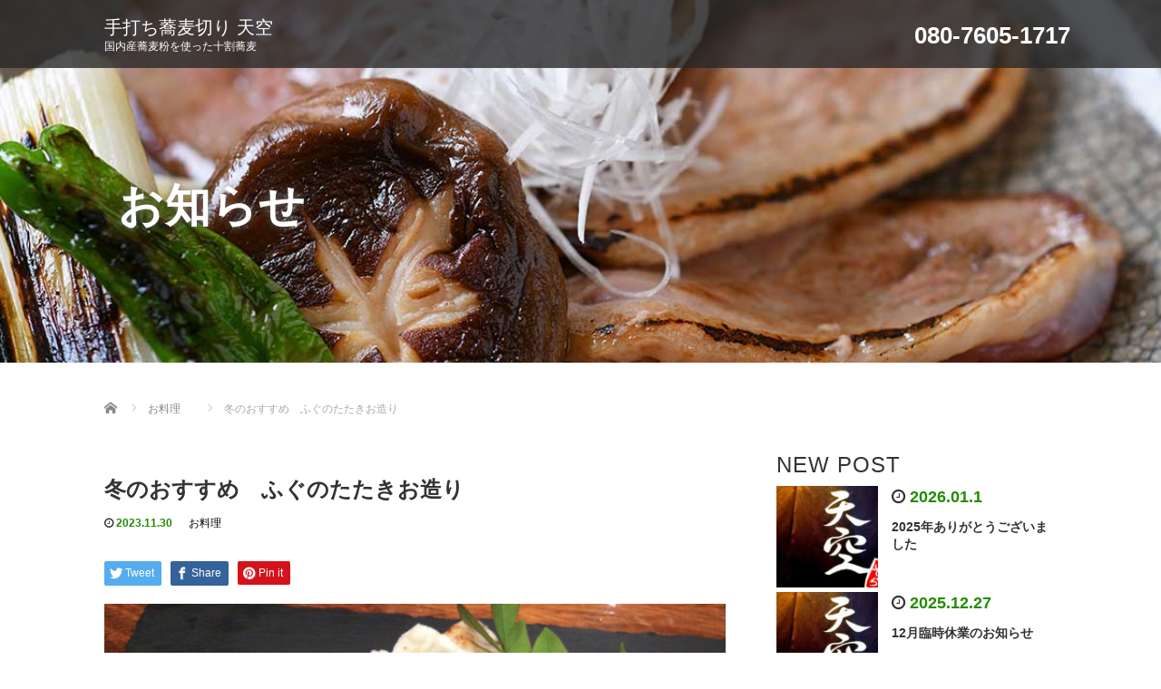

--- FILE ---
content_type: text/html; charset=UTF-8
request_url: https://sobasora.com/fugu/
body_size: 13952
content:
<!DOCTYPE html>
<html dir="ltr" lang="ja"
	prefix="og: https://ogp.me/ns#" >
<head>
  <meta charset="UTF-8">
  <meta name="viewport" content="width=device-width">
  <meta http-equiv="X-UA-Compatible" content="IE=edge">
  <meta name="format-detection" content="telephone=no">

  
  <meta name="description" content="山口県より直送の【ふぐたたきお造り】カツオのたたきと同じく身の回りに表面を炙ることにより香ばしさがアップし、また水分が減ることで食感が良くなり味が濃厚になります!!お造りには自家製の最高級の枕崎産本枯節をたっぷり使用したポン酢と千住...">

  
  <link rel="profile" href="http://gmpg.org/xfn/11">
  <link rel="pingback" href="https://sobasora.com/xmlrpc.php">

    
		<!-- All in One SEO 4.2.8 - aioseo.com -->
		<title>ふぐたたきお造り | 手打ち蕎麦切り 天空</title>
		<meta name="description" content="山口県より直送の【ふぐたたきお造り】、たたきとは身の回りに表面を炙ることにより香ばしさがアップし、また水分が減ることで食感が良くなり味が濃厚になります、単品は数量限定です 今なら7800円～のコースにはふぐを贅沢に使用します、まだ空席ある日ございますのでご来店心よりお待ちしてます" />
		<meta name="robots" content="max-snippet:-1, max-image-preview:large, max-video-preview:-1" />
		<link rel="canonical" href="https://sobasora.com/fugu/" />
		<meta name="generator" content="All in One SEO (AIOSEO) 4.2.8 " />
		<meta property="og:locale" content="ja_JP" />
		<meta property="og:site_name" content="横浜関内 手打ち蕎麦切り 天空" />
		<meta property="og:type" content="article" />
		<meta property="og:title" content="ふぐたたきお造り" />
		<meta property="og:description" content="山口県より直送の【ふぐたたきお造り】、たたきとは身の回りに表面を炙ることにより香ばしさがアップし、また水分が減ることで食感が良くなり味が濃厚になります、単品は数量限定です 今なら7800円～のコースにはふぐを贅沢に使用します、まだ空席ある日ございますのでご来店心よりお待ちしてます" />
		<meta property="og:url" content="https://sobasora.com/fugu/" />
		<meta property="og:image" content="https://sobasora.com/wp-content/uploads/2020/01/IMG_20200106_224016.jpg" />
		<meta property="og:image:secure_url" content="https://sobasora.com/wp-content/uploads/2020/01/IMG_20200106_224016.jpg" />
		<meta property="og:image:width" content="640" />
		<meta property="og:image:height" content="480" />
		<meta property="article:section" content="お鍋，しゃぶしゃぶ，忘年会，関内，手打ちそば，天ぷら，コース，飲み放題，ふぐ，" />
		<meta property="article:tag" content="横浜，関内，" />
		<meta property="article:published_time" content="2023-11-29T17:45:41+00:00" />
		<meta property="article:modified_time" content="2023-11-28T09:16:53+00:00" />
		<meta name="twitter:card" content="summary" />
		<meta name="twitter:title" content="ふぐたたきお造り" />
		<meta name="twitter:description" content="山口県より直送の【ふぐたたきお造り】、たたきとは身の回りに表面を炙ることにより香ばしさがアップし、また水分が減ることで食感が良くなり味が濃厚になります、単品は数量限定です 今なら7800円～のコースにはふぐを贅沢に使用します、まだ空席ある日ございますのでご来店心よりお待ちしてます" />
		<meta name="twitter:image" content="https://sobasora.com/wp-content/uploads/2019/01/og.jpg" />
		<script type="application/ld+json" class="aioseo-schema">
			{"@context":"https:\/\/schema.org","@graph":[{"@type":"Article","@id":"https:\/\/sobasora.com\/fugu\/#article","name":"\u3075\u3050\u305f\u305f\u304d\u304a\u9020\u308a | \u624b\u6253\u3061\u854e\u9ea6\u5207\u308a \u5929\u7a7a","headline":"\u51ac\u306e\u304a\u3059\u3059\u3081\u3000\u3075\u3050\u306e\u305f\u305f\u304d\u304a\u9020\u308a","author":{"@id":"https:\/\/sobasora.com\/author\/sobasora\/#author"},"publisher":{"@id":"https:\/\/sobasora.com\/#organization"},"image":{"@type":"ImageObject","url":"https:\/\/sobasora.com\/wp-content\/uploads\/2020\/01\/IMG_20200106_224016.jpg","width":640,"height":480},"datePublished":"2023-11-29T17:45:41+09:00","dateModified":"2023-11-28T09:16:53+09:00","inLanguage":"ja","mainEntityOfPage":{"@id":"https:\/\/sobasora.com\/fugu\/#webpage"},"isPartOf":{"@id":"https:\/\/sobasora.com\/fugu\/#webpage"},"articleSection":"\u304a\u6599\u7406, \u3046\u307e\u3044\u3064\u307e\u307f, \u3046\u307e\u3044\u65e5\u672c\u9152, \u95a2\u5185\u305d\u3070, \u95a2\u5185\u30e9\u30f3\u30c1, \u95a2\u5185\u5341\u5272\u305d\u3070, \u95a2\u5185\u5341\u5272\u854e\u9ea6, \u95a2\u5185\u548c\u98df, \u95a2\u5185\u5929\u3077\u3089, \u95a2\u5185\u65e5\u672c\u9152, \u95a2\u5185\u854e\u9ea6"},{"@type":"BreadcrumbList","@id":"https:\/\/sobasora.com\/fugu\/#breadcrumblist","itemListElement":[{"@type":"ListItem","@id":"https:\/\/sobasora.com\/#listItem","position":1,"item":{"@type":"WebPage","@id":"https:\/\/sobasora.com\/","name":"\u30db\u30fc\u30e0","description":"\u56fd\u5185\u7523\u854e\u9ea6\u7c89\u3092\u4f7f\u3063\u305f\u5341\u5272\u854e\u9ea6","url":"https:\/\/sobasora.com\/"},"nextItem":"https:\/\/sobasora.com\/fugu\/#listItem"},{"@type":"ListItem","@id":"https:\/\/sobasora.com\/fugu\/#listItem","position":2,"item":{"@type":"WebPage","@id":"https:\/\/sobasora.com\/fugu\/","name":"\u51ac\u306e\u304a\u3059\u3059\u3081\u3000\u3075\u3050\u306e\u305f\u305f\u304d\u304a\u9020\u308a","description":"\u5c71\u53e3\u770c\u3088\u308a\u76f4\u9001\u306e\u3010\u3075\u3050\u305f\u305f\u304d\u304a\u9020\u308a\u3011\u3001\u305f\u305f\u304d\u3068\u306f\u8eab\u306e\u56de\u308a\u306b\u8868\u9762\u3092\u7099\u308b\u3053\u3068\u306b\u3088\u308a\u9999\u3070\u3057\u3055\u304c\u30a2\u30c3\u30d7\u3057\u3001\u307e\u305f\u6c34\u5206\u304c\u6e1b\u308b\u3053\u3068\u3067\u98df\u611f\u304c\u826f\u304f\u306a\u308a\u5473\u304c\u6fc3\u539a\u306b\u306a\u308a\u307e\u3059\u3001\u5358\u54c1\u306f\u6570\u91cf\u9650\u5b9a\u3067\u3059 \u4eca\u306a\u30897800\u5186\uff5e\u306e\u30b3\u30fc\u30b9\u306b\u306f\u3075\u3050\u3092\u8d05\u6ca2\u306b\u4f7f\u7528\u3057\u307e\u3059\u3001\u307e\u3060\u7a7a\u5e2d\u3042\u308b\u65e5\u3054\u3056\u3044\u307e\u3059\u306e\u3067\u3054\u6765\u5e97\u5fc3\u3088\u308a\u304a\u5f85\u3061\u3057\u3066\u307e\u3059","url":"https:\/\/sobasora.com\/fugu\/"},"previousItem":"https:\/\/sobasora.com\/#listItem"}]},{"@type":"Organization","@id":"https:\/\/sobasora.com\/#organization","name":"\u624b\u6253\u3061\u854e\u9ea6\u5207\u308a \u5929\u7a7a","url":"https:\/\/sobasora.com\/"},{"@type":"WebPage","@id":"https:\/\/sobasora.com\/fugu\/#webpage","url":"https:\/\/sobasora.com\/fugu\/","name":"\u3075\u3050\u305f\u305f\u304d\u304a\u9020\u308a | \u624b\u6253\u3061\u854e\u9ea6\u5207\u308a \u5929\u7a7a","description":"\u5c71\u53e3\u770c\u3088\u308a\u76f4\u9001\u306e\u3010\u3075\u3050\u305f\u305f\u304d\u304a\u9020\u308a\u3011\u3001\u305f\u305f\u304d\u3068\u306f\u8eab\u306e\u56de\u308a\u306b\u8868\u9762\u3092\u7099\u308b\u3053\u3068\u306b\u3088\u308a\u9999\u3070\u3057\u3055\u304c\u30a2\u30c3\u30d7\u3057\u3001\u307e\u305f\u6c34\u5206\u304c\u6e1b\u308b\u3053\u3068\u3067\u98df\u611f\u304c\u826f\u304f\u306a\u308a\u5473\u304c\u6fc3\u539a\u306b\u306a\u308a\u307e\u3059\u3001\u5358\u54c1\u306f\u6570\u91cf\u9650\u5b9a\u3067\u3059 \u4eca\u306a\u30897800\u5186\uff5e\u306e\u30b3\u30fc\u30b9\u306b\u306f\u3075\u3050\u3092\u8d05\u6ca2\u306b\u4f7f\u7528\u3057\u307e\u3059\u3001\u307e\u3060\u7a7a\u5e2d\u3042\u308b\u65e5\u3054\u3056\u3044\u307e\u3059\u306e\u3067\u3054\u6765\u5e97\u5fc3\u3088\u308a\u304a\u5f85\u3061\u3057\u3066\u307e\u3059","inLanguage":"ja","isPartOf":{"@id":"https:\/\/sobasora.com\/#website"},"breadcrumb":{"@id":"https:\/\/sobasora.com\/fugu\/#breadcrumblist"},"author":"https:\/\/sobasora.com\/author\/sobasora\/#author","creator":"https:\/\/sobasora.com\/author\/sobasora\/#author","image":{"@type":"ImageObject","url":"https:\/\/sobasora.com\/wp-content\/uploads\/2020\/01\/IMG_20200106_224016.jpg","@id":"https:\/\/sobasora.com\/#mainImage","width":640,"height":480},"primaryImageOfPage":{"@id":"https:\/\/sobasora.com\/fugu\/#mainImage"},"datePublished":"2023-11-29T17:45:41+09:00","dateModified":"2023-11-28T09:16:53+09:00"},{"@type":"WebSite","@id":"https:\/\/sobasora.com\/#website","url":"https:\/\/sobasora.com\/","name":"\u624b\u6253\u3061\u854e\u9ea6\u5207\u308a \u5929\u7a7a","description":"\u56fd\u5185\u7523\u854e\u9ea6\u7c89\u3092\u4f7f\u3063\u305f\u5341\u5272\u854e\u9ea6","inLanguage":"ja","publisher":{"@id":"https:\/\/sobasora.com\/#organization"}}]}
		</script>
		<!-- All in One SEO -->

<link rel='dns-prefetch' href='//ajax.googleapis.com' />
<link rel='dns-prefetch' href='//secure.gravatar.com' />
<link rel='dns-prefetch' href='//s.w.org' />
<link rel='dns-prefetch' href='//v0.wordpress.com' />
<link rel="alternate" type="application/rss+xml" title="手打ち蕎麦切り 天空 &raquo; フィード" href="https://sobasora.com/feed/" />
<link rel="alternate" type="application/rss+xml" title="手打ち蕎麦切り 天空 &raquo; コメントフィード" href="https://sobasora.com/comments/feed/" />
<link rel="alternate" type="application/rss+xml" title="手打ち蕎麦切り 天空 &raquo; 冬のおすすめ　ふぐのたたきお造り のコメントのフィード" href="https://sobasora.com/fugu/feed/" />
		<script type="text/javascript">
			window._wpemojiSettings = {"baseUrl":"https:\/\/s.w.org\/images\/core\/emoji\/13.1.0\/72x72\/","ext":".png","svgUrl":"https:\/\/s.w.org\/images\/core\/emoji\/13.1.0\/svg\/","svgExt":".svg","source":{"concatemoji":"https:\/\/sobasora.com\/wp-includes\/js\/wp-emoji-release.min.js?ver=5.8.12"}};
			!function(e,a,t){var n,r,o,i=a.createElement("canvas"),p=i.getContext&&i.getContext("2d");function s(e,t){var a=String.fromCharCode;p.clearRect(0,0,i.width,i.height),p.fillText(a.apply(this,e),0,0);e=i.toDataURL();return p.clearRect(0,0,i.width,i.height),p.fillText(a.apply(this,t),0,0),e===i.toDataURL()}function c(e){var t=a.createElement("script");t.src=e,t.defer=t.type="text/javascript",a.getElementsByTagName("head")[0].appendChild(t)}for(o=Array("flag","emoji"),t.supports={everything:!0,everythingExceptFlag:!0},r=0;r<o.length;r++)t.supports[o[r]]=function(e){if(!p||!p.fillText)return!1;switch(p.textBaseline="top",p.font="600 32px Arial",e){case"flag":return s([127987,65039,8205,9895,65039],[127987,65039,8203,9895,65039])?!1:!s([55356,56826,55356,56819],[55356,56826,8203,55356,56819])&&!s([55356,57332,56128,56423,56128,56418,56128,56421,56128,56430,56128,56423,56128,56447],[55356,57332,8203,56128,56423,8203,56128,56418,8203,56128,56421,8203,56128,56430,8203,56128,56423,8203,56128,56447]);case"emoji":return!s([10084,65039,8205,55357,56613],[10084,65039,8203,55357,56613])}return!1}(o[r]),t.supports.everything=t.supports.everything&&t.supports[o[r]],"flag"!==o[r]&&(t.supports.everythingExceptFlag=t.supports.everythingExceptFlag&&t.supports[o[r]]);t.supports.everythingExceptFlag=t.supports.everythingExceptFlag&&!t.supports.flag,t.DOMReady=!1,t.readyCallback=function(){t.DOMReady=!0},t.supports.everything||(n=function(){t.readyCallback()},a.addEventListener?(a.addEventListener("DOMContentLoaded",n,!1),e.addEventListener("load",n,!1)):(e.attachEvent("onload",n),a.attachEvent("onreadystatechange",function(){"complete"===a.readyState&&t.readyCallback()})),(n=t.source||{}).concatemoji?c(n.concatemoji):n.wpemoji&&n.twemoji&&(c(n.twemoji),c(n.wpemoji)))}(window,document,window._wpemojiSettings);
		</script>
		<style type="text/css">
img.wp-smiley,
img.emoji {
	display: inline !important;
	border: none !important;
	box-shadow: none !important;
	height: 1em !important;
	width: 1em !important;
	margin: 0 .07em !important;
	vertical-align: -0.1em !important;
	background: none !important;
	padding: 0 !important;
}
</style>
	<link rel='stylesheet' id='wp-block-library-css'  href='https://sobasora.com/wp-includes/css/dist/block-library/style.min.css?ver=4.2' type='text/css' media='all' />
<style id='wp-block-library-inline-css' type='text/css'>
.has-text-align-justify{text-align:justify;}
</style>
<link rel='stylesheet' id='mediaelement-css'  href='https://sobasora.com/wp-includes/js/mediaelement/mediaelementplayer-legacy.min.css?ver=4.2.16' type='text/css' media='all' />
<link rel='stylesheet' id='wp-mediaelement-css'  href='https://sobasora.com/wp-includes/js/mediaelement/wp-mediaelement.min.css?ver=4.2' type='text/css' media='all' />
<link rel='stylesheet' id='_tk-bootstrap-wp-css'  href='https://sobasora.com/wp-content/themes/amore_tcd028/includes/css/bootstrap-wp.css?ver=4.2' type='text/css' media='all' />
<link rel='stylesheet' id='_tk-bootstrap-css'  href='https://sobasora.com/wp-content/themes/amore_tcd028/includes/resources/bootstrap/css/bootstrap.min.css?ver=4.2' type='text/css' media='all' />
<link rel='stylesheet' id='_tk-font-awesome-css'  href='https://sobasora.com/wp-content/themes/amore_tcd028/includes/css/font-awesome.min.css?ver=4.1.0' type='text/css' media='all' />
<link rel='stylesheet' id='_tk-style-css'  href='https://sobasora.com/wp-content/themes/amore_tcd028/style.css?ver=4.2' type='text/css' media='all' />
<link rel='stylesheet' id='jetpack_css-css'  href='https://sobasora.com/wp-content/plugins/jetpack/css/jetpack.css?ver=10.8.2' type='text/css' media='all' />
<script type='text/javascript' src='https://ajax.googleapis.com/ajax/libs/jquery/1.11.3/jquery.min.js?ver=5.8.12' id='jquery-js'></script>
<script type='text/javascript' src='https://sobasora.com/wp-content/themes/amore_tcd028/includes/resources/bootstrap/js/bootstrap.js?ver=5.8.12' id='_tk-bootstrapjs-js'></script>
<script type='text/javascript' src='https://sobasora.com/wp-content/themes/amore_tcd028/includes/js/bootstrap-wp.js?ver=5.8.12' id='_tk-bootstrapwp-js'></script>
<link rel="https://api.w.org/" href="https://sobasora.com/wp-json/" /><link rel="alternate" type="application/json" href="https://sobasora.com/wp-json/wp/v2/posts/888" /><link rel='shortlink' href='https://wp.me/saET8d-fugu' />
<link rel="alternate" type="application/json+oembed" href="https://sobasora.com/wp-json/oembed/1.0/embed?url=https%3A%2F%2Fsobasora.com%2Ffugu%2F" />
<link rel="alternate" type="text/xml+oembed" href="https://sobasora.com/wp-json/oembed/1.0/embed?url=https%3A%2F%2Fsobasora.com%2Ffugu%2F&#038;format=xml" />
<style type='text/css'>img#wpstats{display:none}</style>
	<style type="text/css" id="wp-custom-css">.section2 {
	font-family: ヒラギノ明朝 ProN
}</style>  
  <link rel="stylesheet" media="screen and (max-width:771px)" href="https://sobasora.com/wp-content/themes/amore_tcd028/footer-bar/footer-bar.css?ver=4.2">

  <script type="text/javascript" src="https://sobasora.com/wp-content/themes/amore_tcd028/js/jquery.elevatezoom.js"></script>
  <script type="text/javascript" src="https://sobasora.com/wp-content/themes/amore_tcd028/parallax.js"></script>
  <script type="text/javascript" src="https://sobasora.com/wp-content/themes/amore_tcd028/js/jscript.js"></script>
   

  <script type="text/javascript">
    jQuery(function() {
      jQuery(".zoom").elevateZoom({
        zoomType : "inner",
        zoomWindowFadeIn: 500,
        zoomWindowFadeOut: 500,
        easing : true
      });
    });
  </script>

  <script type="text/javascript" src="https://sobasora.com/wp-content/themes/amore_tcd028/js/syncertel.js"></script>

  <link rel="stylesheet" media="screen and (max-width:991px)" href="https://sobasora.com/wp-content/themes/amore_tcd028/responsive.css?ver=4.2">
  <link rel="stylesheet" href="//maxcdn.bootstrapcdn.com/font-awesome/4.3.0/css/font-awesome.min.css">
  <link rel="stylesheet" href="https://sobasora.com/wp-content/themes/amore_tcd028/amore.css?ver=4.2" type="text/css" />
  <link rel="stylesheet" href="https://sobasora.com/wp-content/themes/amore_tcd028/comment-style.css?ver=4.2" type="text/css" />
  <style type="text/css">
          .site-navigation{position:fixed;}
    
  .fa, .wp-icon a:before {display:inline-block;font:normal normal normal 14px/1 FontAwesome;font-size:inherit;text-rendering:auto;-webkit-font-smoothing:antialiased;-moz-osx-font-smoothing:grayscale;transform:translate(0, 0)}
  .fa-phone:before, .wp-icon.wp-fa-phone a:before {content:"\f095"; margin-right:5px;}

  body { font-size:18px; }
  a {color: #238C00;}
  a:hover, #bread_crumb li.home a:hover:before {color: #AAAAAA;}
  #global_menu ul ul li a{background:#238C00;}
  #global_menu ul ul li a:hover{background:#AAAAAA;}
  #previous_next_post a:hover{
    background: #AAAAAA;
  }
  .social-icon:hover{
    background-color: #238C00 !important;
  }
  .up-arrow:hover{
    background-color: #238C00 !important;
  }

  .menu-item:hover *:not(.dropdown-menu *){
    color: #238C00 !important;
  }
  .menu-item a:hover {
    color: #238C00 !important;
  }
  .button a, .pager li > a, .pager li > span{
    background-color: #AAAAAA;
  }
  .dropdown-menu .menu-item > a:hover, .button a:hover, .pager li > a:hover{
    background-color: #238C00 !important;
  }
  .button-green a{
    background-color: #238C00;
  }
  .button-green a:hover{
    background-color: #175E00;
  }
  .timestamp{
    color: #238C00;
  }
  .blog-list-timestamp{
    color: #238C00;
  }
  .footer_main, .scrolltotop{
    background-color: #222222;
  }
  .scrolltotop_arrow a:hover{
    color: #238C00;
  }

  .first-h1{
    color: #FFFFFF;
    text-shadow: 3px 3px 5px #191919 !important;
  }
  .second-body, .second-body{
    color: #191919;
  }
  .top-headline.third_headline{
      color: #FFFFFF;
      text-shadow: 3px 3px 5px #191919;
  }
  .top-headline.fourth_headline{
      color: #FFFFFF;
      text-shadow: 3px 3px 5px #191919;
  }
  .top-headline.fifth_headline{
      color: #FFFFFF;
      text-shadow: 3px 3px 5px #191919;
  }

  .top-headline{
      color: #FFFFFF;
      text-shadow: 0px 0px 10px #666666;
  }

  .thumb:hover:after{
      box-shadow: inset 0 0 0 7px #238C00;
  }


    p { word-wrap:break-word; }
  
  
  

</style>


</head>

<body class="post-template-default single single-post postid-888 single-format-standard group-blog">
  
  <div id="verytop"></div>
  <nav id="header" class="site-navigation">
      <div class="container">
      <div class="row">
        <div class="site-navigation-inner col-xs-120 no-padding" style="padding:0px">
          <div class="navbar navbar-default">
            <div class="navbar-header">
              <div id="logo-area">
                <div id='logo_text'>
<h1 id="logo"><a href="https://sobasora.com/">手打ち蕎麦切り 天空</a></h1>
<p id="description">国内産蕎麦粉を使った十割蕎麦</p>
</div>
                              </div>

            </div>

            <!-- The WordPress Menu goes here -->
            <div class="pull-right right-menu">
                                              <div id="header-phonenumber" class="hidden-sm hidden-xs">080-7605-1717</div>
                                                                <a href="#" class="menu_button"></a>
                 <div id="global_menu" class="clearfix">
                  <ul id="menu-global" class="menu"><li id="menu-item-1993" class="menu-item menu-item-type-post_type menu-item-object-page menu-item-1993"><a href="https://sobasora.com/staff/">スタッフ募集中です</a></li>
</ul>                 </div>
                                           </div>

          </div><!-- .navbar -->
        </div>
      </div>
    </div><!-- .container -->
  </nav><!-- .site-navigation -->

<div class="main-content">
    <div class="amore-divider romaji" data-parallax="scroll" data-image-src="http://sobasora.com/wp-content/uploads/tcd-w/blogtop1.jpg">
    <div class="container">
      <div class="row">
        <div class="col-xs-120">
          <div class="top-headline" style="margin-top: 50px; margin-bottom: -20px;">お知らせ</div>
        </div>
      </div>
    </div>
  </div>
  
  <div class="container amore-inner-container" style="margin-bottom:170px">
    <div class="row">
      
      <div class="col-sm-80 no-left-padding">
    	
    		
<article id="post-888" class="post-888 post type-post status-publish format-standard has-post-thumbnail hentry category-3 tag-68 tag-65 tag-71 tag-78 tag-73 tag-74 tag-72 tag-34 tag-31 tag-26">
	<header class="breadcrumb">
	    
<ul id="bread_crumb" class="clearfix" itemscope itemtype="http://schema.org/BreadcrumbList">
 <li itemprop="itemListElement" itemscope itemtype="http://schema.org/ListItem" class="home"><a itemprop="item" href="https://sobasora.com/"><span itemprop="name">Home</span></a><meta itemprop="position" content="1" /></li>

 <li itemprop="itemListElement" itemscope itemtype="http://schema.org/ListItem">
    <a itemprop="item" href="https://sobasora.com/category/%e3%81%8a%e6%96%99%e7%90%86/"><span itemprop="name">お料理</span></a>
     <meta itemprop="position" content="2" /></li>
 <li itemprop="itemListElement" itemscope itemtype="http://schema.org/ListItem" class="last"><span itemprop="name">冬のおすすめ　ふぐのたたきお造り</span><meta itemprop="position" content="3" /></li>

</ul>
	
		<h2 class="page-title mt40 mb10">冬のおすすめ　ふぐのたたきお造り</h2>

		<div class="entry-meta mb45">
						<span class='fa fa-clock-o'></span><span class='timestamp'>&nbsp;2023.11.30</span>						<span class="categories-wrap"><a href="https://sobasora.com/category/%e3%81%8a%e6%96%99%e7%90%86/" rel="category tag">お料理</a></span>
		</div><!-- .entry-meta -->
	</header><!-- .entry-header -->

	<div class="entry-content">
				
<!--Type1-->

<div id="share_top1">

 

<div class="sns">
<ul class="type1 clearfix">
<!--Twitterボタン-->
<li class="twitter">
<a href="http://twitter.com/share?text=%E5%86%AC%E3%81%AE%E3%81%8A%E3%81%99%E3%81%99%E3%82%81%E3%80%80%E3%81%B5%E3%81%90%E3%81%AE%E3%81%9F%E3%81%9F%E3%81%8D%E3%81%8A%E9%80%A0%E3%82%8A&url=https%3A%2F%2Fsobasora.com%2Ffugu%2F&via=&tw_p=tweetbutton&related=" onclick="javascript:window.open(this.href, '', 'menubar=no,toolbar=no,resizable=yes,scrollbars=yes,height=400,width=600');return false;"><i class="icon-twitter"></i><span class="ttl">Tweet</span><span class="share-count"></span></a></li>

<!--Facebookボタン-->
<li class="facebook">
<a href="//www.facebook.com/sharer/sharer.php?u=https://sobasora.com/fugu/&amp;t=%E5%86%AC%E3%81%AE%E3%81%8A%E3%81%99%E3%81%99%E3%82%81%E3%80%80%E3%81%B5%E3%81%90%E3%81%AE%E3%81%9F%E3%81%9F%E3%81%8D%E3%81%8A%E9%80%A0%E3%82%8A" class="facebook-btn-icon-link" target="blank" rel="nofollow"><i class="icon-facebook"></i><span class="ttl">Share</span><span class="share-count"></span></a></li>





<!--Pinterestボタン-->
<li class="pinterest">
<a rel="nofollow" target="_blank" href="https://www.pinterest.com/pin/create/button/?url=https%3A%2F%2Fsobasora.com%2Ffugu%2F&media=https://sobasora.com/wp-content/uploads/2020/01/IMG_20200106_224016.jpg&description=%E5%86%AC%E3%81%AE%E3%81%8A%E3%81%99%E3%81%99%E3%82%81%E3%80%80%E3%81%B5%E3%81%90%E3%81%AE%E3%81%9F%E3%81%9F%E3%81%8D%E3%81%8A%E9%80%A0%E3%82%8A"><i class="icon-pinterest"></i><span class="ttl">Pin&nbsp;it</span></a></li>

</ul>
</div>

</div>


<!--Type2-->

<!--Type3-->

<!--Type4-->

<!--Type5-->
						<div class="entry-content-thumbnail">
			<img src='https://sobasora.com/wp-content/uploads/2020/01/IMG_20200106_224016.jpg' style='width:100%; margin-bottom:40px' />		</div>
				<p style="text-align: center;"><span style="font-size: 18pt;">山口県より直送の【ふぐたたきお造り】</span></p>
<p style="text-align: left;">カツオのたたきと同じく身の回りに表面を炙ることにより香ばしさがアップし、また水分が減ることで食感が良くなり味が濃厚になります!!</p>
<p style="text-align: left;">お造りには自家製の最高級の枕崎産本枯節をたっぷり使用したポン酢と千住葱を添えて召し上がって頂きます。</p>
<p>&nbsp;</p>
<p>ご来店心よりお待ちしております。</p>
<p style="text-align: center;">〜お知らせ〜</p>
<p>去年大好評天空のお節のご予約承ります、約20種類全て手作りです、カラスミなどの定番から天空らしいお料理を仕入れから詰め込みまで心を込めてやります！！　量は2〜3人前弱、お値段35000円</p>
<p>数量限定です、残りわずかとなっております、是非ご検討よろしくお願いします。</p>
<p style="text-align: center;">お節お品書き変更のお知らせ</p>
<p>今年は海水の温度の関係からボラの水揚げが少なくボラの卵巣から作るカラスミができません、他の食材で天空らしい料理を考えておりますのでご了承くださいませ。</p>
<p>&nbsp;</p>
		
		                <div style="margin-top:30px;">
		
<!--Type1-->

<div id="share_top1">

 

<div class="sns">
<ul class="type1 clearfix">
<!--Twitterボタン-->
<li class="twitter">
<a href="http://twitter.com/share?text=%E5%86%AC%E3%81%AE%E3%81%8A%E3%81%99%E3%81%99%E3%82%81%E3%80%80%E3%81%B5%E3%81%90%E3%81%AE%E3%81%9F%E3%81%9F%E3%81%8D%E3%81%8A%E9%80%A0%E3%82%8A&url=https%3A%2F%2Fsobasora.com%2Ffugu%2F&via=&tw_p=tweetbutton&related=" onclick="javascript:window.open(this.href, '', 'menubar=no,toolbar=no,resizable=yes,scrollbars=yes,height=400,width=600');return false;"><i class="icon-twitter"></i><span class="ttl">Tweet</span><span class="share-count"></span></a></li>

<!--Facebookボタン-->
<li class="facebook">
<a href="//www.facebook.com/sharer/sharer.php?u=https://sobasora.com/fugu/&amp;t=%E5%86%AC%E3%81%AE%E3%81%8A%E3%81%99%E3%81%99%E3%82%81%E3%80%80%E3%81%B5%E3%81%90%E3%81%AE%E3%81%9F%E3%81%9F%E3%81%8D%E3%81%8A%E9%80%A0%E3%82%8A" class="facebook-btn-icon-link" target="blank" rel="nofollow"><i class="icon-facebook"></i><span class="ttl">Share</span><span class="share-count"></span></a></li>





<!--Pinterestボタン-->
<li class="pinterest">
<a rel="nofollow" target="_blank" href="https://www.pinterest.com/pin/create/button/?url=https%3A%2F%2Fsobasora.com%2Ffugu%2F&media=https://sobasora.com/wp-content/uploads/2020/01/IMG_20200106_224016.jpg&description=%E5%86%AC%E3%81%AE%E3%81%8A%E3%81%99%E3%81%99%E3%82%81%E3%80%80%E3%81%B5%E3%81%90%E3%81%AE%E3%81%9F%E3%81%9F%E3%81%8D%E3%81%8A%E9%80%A0%E3%82%8A"><i class="icon-pinterest"></i><span class="ttl">Pin&nbsp;it</span></a></li>

</ul>
</div>

</div>


<!--Type2-->

<!--Type3-->

<!--Type4-->

<!--Type5-->
                </div>
		


		<!-- comments -->
				<!-- /comments -->

	</div><!-- .entry-content -->



				
	<footer class="entry-meta">

				<div class="row">
			<div class="col-xs-60 text-right">
														<a style="text-decoration:none" href="https://sobasora.com/%e9%99%90%e5%ae%9a%e9%85%92%e3%80%80%e4%bd%9c-%e7%b4%94%e7%b1%b3%e5%a4%a7%e5%90%9f%e9%86%b8-%e6%9c%9d%e6%97%a5%e3%80%80%e5%85%a5%e8%8d%b7/">
						<span style="font-size:24px; padding-right:10px;" class="text-muted fa fa-chevron-left"></span>
						<div class="thumb hidden-xs" style="width:120px; height:120px;"><img width="120" height="120" src="https://sobasora.com/wp-content/uploads/2023/11/fd0d5e24178eb087d691293875c3e915-120x120.jpg" class="attachment-size3 size-size3 wp-post-image" alt="" loading="lazy" srcset="https://sobasora.com/wp-content/uploads/2023/11/fd0d5e24178eb087d691293875c3e915-120x120.jpg 120w, https://sobasora.com/wp-content/uploads/2023/11/fd0d5e24178eb087d691293875c3e915-150x150.jpg 150w, https://sobasora.com/wp-content/uploads/2023/11/fd0d5e24178eb087d691293875c3e915-76x76.jpg 76w" sizes="(max-width: 120px) 100vw, 120px" /></div>
					</a>
							</div>
			<div class="col-xs-60 text-left">
														<a style="text-decoration:none" href="https://sobasora.com/%e7%94%b0%e9%85%92x%e5%b1%b1%e5%bb%83%e3%81%ae%e6%9c%80%e9%ab%98%e5%b3%b0%e3%80%8c%e7%94%b0%e9%85%92%e5%b1%b1%e5%bb%83%e7%b4%94%e7%b1%b3%e5%a4%a7%e5%90%9f%e9%86%b8%e3%80%8d/">
						<div class="thumb hidden-xs" style="width:120px; height:120px;"><img width="120" height="120" src="https://sobasora.com/wp-content/uploads/2023/11/338bb503a6940e7a01defd05329674d4-120x120.jpg" class="attachment-size3 size-size3 wp-post-image" alt="" loading="lazy" srcset="https://sobasora.com/wp-content/uploads/2023/11/338bb503a6940e7a01defd05329674d4-120x120.jpg 120w, https://sobasora.com/wp-content/uploads/2023/11/338bb503a6940e7a01defd05329674d4-150x150.jpg 150w, https://sobasora.com/wp-content/uploads/2023/11/338bb503a6940e7a01defd05329674d4-76x76.jpg 76w" sizes="(max-width: 120px) 100vw, 120px" /></div>
						<span style="font-size:24px; padding-left:10px;" class="text-muted fa fa-chevron-right"></span>
					</a>
							</div>
		</div>
		
		<div class="row hidden-xs">
			<!-- single post banner -->
			<!-- /single post banner -->
		</div>

	</footer><!-- .entry-meta -->
</article><!-- #post-## -->

    		
    	
        <hr/>

        
          <!-- related posts -->
                    <div id="related_posts">
            <div class="row mb25">
                              <div class="col-xs-60 p0">
                  <article id="post-2606" class="post-2606 post type-post status-publish format-standard has-post-thumbnail hentry category-3 tag-91 tag-71 tag-99 tag-78 tag-73 tag-74 tag-72 tag-34 tag-31 tag-26">
                    <div class='col-xs-45' style='padding-right:0px'><a href="https://sobasora.com/%e5%90%8d%e7%89%a9%e5%89%8d%e8%8f%9c%e3%81%8b%e3%82%89%e3%80%80%e3%81%95%e3%81%a4%e3%81%be%e3%81%84%e3%82%82%e3%83%a9%e3%82%a4%e3%83%a0%e7%85%ae/"><div class="thumb"><img src="https://sobasora.com/wp-content/uploads/2023/02/597123ae582417867a2b6364ef3a80d8-120x120.jpg" alt=""></div></a></div><div class='col-xs-75'><span class='fa fa-clock-o'></span><span class='timestamp romaji'>&nbsp;2023.02.17</span>　<h4 class='underline-hover' style='display:block; margin-bottom:10px; margin-top:10px'><a class='content_links' href='https://sobasora.com/%e5%90%8d%e7%89%a9%e5%89%8d%e8%8f%9c%e3%81%8b%e3%82%89%e3%80%80%e3%81%95%e3%81%a4%e3%81%be%e3%81%84%e3%82%82%e3%83%a9%e3%82%a4%e3%83%a0%e7%85%ae/'>名物前菜から　さつまいもライム煮</a></h4></div>                  </article><!-- #post-## -->
                </div>
                                              <div class="col-xs-60 p0">
                  <article id="post-2731" class="post-2731 post type-post status-publish format-standard has-post-thumbnail hentry category-3 tag-91 tag-71 tag-99 tag-78 tag-73 tag-74 tag-72 tag-34 tag-31 tag-26">
                    <div class='col-xs-45' style='padding-right:0px'><a href="https://sobasora.com/%e5%b2%a1%e5%b1%b1%e7%9c%8c%e9%82%91%e6%99%ba%e9%83%a1%e7%9b%b4%e9%80%81%e3%80%80%e7%8c%aa%e3%83%ac%e3%83%90%e3%83%bc%e3%83%9a%e3%83%bc%e3%82%b9%e3%83%88%e3%80%80/"><div class="thumb"><img src="https://sobasora.com/wp-content/uploads/2023/06/003181490cb8c1fbc8796c2763f64977-120x120.jpg" alt=""></div></a></div><div class='col-xs-75'><span class='fa fa-clock-o'></span><span class='timestamp romaji'>&nbsp;2023.06.28</span>　<h4 class='underline-hover' style='display:block; margin-bottom:10px; margin-top:10px'><a class='content_links' href='https://sobasora.com/%e5%b2%a1%e5%b1%b1%e7%9c%8c%e9%82%91%e6%99%ba%e9%83%a1%e7%9b%b4%e9%80%81%e3%80%80%e7%8c%aa%e3%83%ac%e3%83%90%e3%83%bc%e3%83%9a%e3%83%bc%e3%82%b9%e3%83%88%e3%80%80/'>岡山県邑智郡直送　猪レバーペースト　</a></h4></div>                  </article><!-- #post-## -->
                </div>
                </div><div class="row mb25">                              <div class="col-xs-60 p0">
                  <article id="post-2875" class="post-2875 post type-post status-publish format-standard has-post-thumbnail hentry category-3 tag-91 tag-71 tag-99 tag-78 tag-73 tag-74 tag-72 tag-34 tag-31 tag-26">
                    <div class='col-xs-45' style='padding-right:0px'><a href="https://sobasora.com/%e6%b4%a5%e8%bb%bd%e6%b5%b7%e5%b3%a1%e3%81%82%e3%81%9f%e3%82%8a%e3%82%81%e3%81%a7%e4%bd%9c%e3%82%8b%e8%87%aa%e5%ae%b6%e8%a3%bd%e6%9d%be%e5%89%8d%e5%9c%b0/"><div class="thumb"><img src="https://sobasora.com/wp-content/uploads/2024/01/5aae57ff22bbe080788cee7fd03905a9-120x120.jpg" alt=""></div></a></div><div class='col-xs-75'><span class='fa fa-clock-o'></span><span class='timestamp romaji'>&nbsp;2024.01.23</span>　<h4 class='underline-hover' style='display:block; margin-bottom:10px; margin-top:10px'><a class='content_links' href='https://sobasora.com/%e6%b4%a5%e8%bb%bd%e6%b5%b7%e5%b3%a1%e3%81%82%e3%81%9f%e3%82%8a%e3%82%81%e3%81%a7%e4%bd%9c%e3%82%8b%e8%87%aa%e5%ae%b6%e8%a3%bd%e6%9d%be%e5%89%8d%e5%9c%b0/'>津軽海峡あたりめで作る自家製松前地</a></h4></div>                  </article><!-- #post-## -->
                </div>
                                              <div class="col-xs-60 p0">
                  <article id="post-3236" class="post-3236 post type-post status-publish format-standard has-post-thumbnail hentry category-3 tag-91 tag-71 tag-99 tag-73 tag-74 tag-72 tag-34 tag-31 tag-26">
                    <div class='col-xs-45' style='padding-right:0px'><a href="https://sobasora.com/%e5%a4%a9%e7%a9%ba%e5%90%8d%e7%89%a9%e3%80%80%e5%89%8d%e8%8f%9c%e3%81%ae%e7%9b%9b%e3%82%8a%e5%90%88%e3%82%8f%e3%81%9b%e3%81%8b%e3%82%89/"><div class="thumb"><img src="https://sobasora.com/wp-content/uploads/2025/03/408-120x120.jpg" alt=""></div></a></div><div class='col-xs-75'><span class='fa fa-clock-o'></span><span class='timestamp romaji'>&nbsp;2025.03.26</span>　<h4 class='underline-hover' style='display:block; margin-bottom:10px; margin-top:10px'><a class='content_links' href='https://sobasora.com/%e5%a4%a9%e7%a9%ba%e5%90%8d%e7%89%a9%e3%80%80%e5%89%8d%e8%8f%9c%e3%81%ae%e7%9b%9b%e3%82%8a%e5%90%88%e3%82%8f%e3%81%9b%e3%81%8b%e3%82%89/'>天空名物　前菜の盛り合わせから</a></h4></div>                  </article><!-- #post-## -->
                </div>
                </div><div class="row mb25">                              <div class="col-xs-60 p0">
                  <article id="post-757" class="post-757 post type-post status-publish format-standard has-post-thumbnail hentry category-3 tag-35">
                    <div class='col-xs-45' style='padding-right:0px'><a href="https://sobasora.com/hoobayaki/"><div class="thumb"><img src="https://sobasora.com/wp-content/uploads/2019/10/IMG_20191017_192721-120x120.jpg" alt=""></div></a></div><div class='col-xs-75'><span class='fa fa-clock-o'></span><span class='timestamp romaji'>&nbsp;2019.10.19</span>　<h4 class='underline-hover' style='display:block; margin-bottom:10px; margin-top:10px'><a class='content_links' href='https://sobasora.com/hoobayaki/'>カキの朴葉(ほおば)味噌焼き</a></h4></div>                  </article><!-- #post-## -->
                </div>
                                              <div class="col-xs-60 p0">
                  <article id="post-963" class="post-963 post type-post status-publish format-standard has-post-thumbnail hentry category-3 tag-36 tag-44 tag-46">
                    <div class='col-xs-45' style='padding-right:0px'><a href="https://sobasora.com/zidori/"><div class="thumb"><img src="https://sobasora.com/wp-content/uploads/2020/01/IMG_20200120_181717-120x120.jpg" alt=""></div></a></div><div class='col-xs-75'><span class='fa fa-clock-o'></span><span class='timestamp romaji'>&nbsp;2020.02.4</span>　<h4 class='underline-hover' style='display:block; margin-bottom:10px; margin-top:10px'><a class='content_links' href='https://sobasora.com/zidori/'>鹿児島直送【薩摩地鶏もも肉卵黄醤油】</a></h4></div>                  </article><!-- #post-## -->
                </div>
                </div><div class="row mb25">                          </div>
          </div>
                              <!-- /related posts -->
      </div>

      <div class="col-sm-37 col-sm-offset-3 no-right-padding" style="margin-top:40px">
        
				<div class="sidebar-padder">

																									<h3 class="romaji">NEW POST</h3>
														<div class="row" style='margin-bottom:40px'>
																	<div class="col-xs-120"><div class="row"><a style="color:inherit; text-decoration:none" href="https://sobasora.com/2023%e5%b9%b4%e3%81%82%e3%82%8a%e3%81%8c%e3%81%a8%e3%81%86%e3%81%94%e3%81%96%e3%81%84%e3%81%be%e3%81%97%e3%81%9f/">
  <article id="post-2864" class="post-2864 post type-post status-publish format-standard has-post-thumbnail hentry category-2 tag-91 tag-71 tag-99 tag-73 tag-74 tag-72 tag-34 tag-31 tag-26">
    <div class='col-xs-45' style='padding-right:0px'><a href="https://sobasora.com/2023%e5%b9%b4%e3%81%82%e3%82%8a%e3%81%8c%e3%81%a8%e3%81%86%e3%81%94%e3%81%96%e3%81%84%e3%81%be%e3%81%97%e3%81%9f/"><div class="thumb"><img width="120" height="120" src="https://sobasora.com/wp-content/uploads/2024/06/bdb750b019dca49397043dde9d321053-120x120.jpg" class="attachment-size3 size-size3 wp-post-image" alt="" loading="lazy" srcset="https://sobasora.com/wp-content/uploads/2024/06/bdb750b019dca49397043dde9d321053-120x120.jpg 120w, https://sobasora.com/wp-content/uploads/2024/06/bdb750b019dca49397043dde9d321053-150x150.jpg 150w, https://sobasora.com/wp-content/uploads/2024/06/bdb750b019dca49397043dde9d321053-76x76.jpg 76w" sizes="(max-width: 120px) 100vw, 120px" /></div></a></div><div class='col-xs-75'><span class='fa fa-clock-o'></span><span class='timestamp romaji'>&nbsp;2026.01.1</span>　<h4 class='underline-hover' style='display:block; margin-bottom:10px; margin-top:10px'><a class='content_links' href='https://sobasora.com/2023%e5%b9%b4%e3%81%82%e3%82%8a%e3%81%8c%e3%81%a8%e3%81%86%e3%81%94%e3%81%96%e3%81%84%e3%81%be%e3%81%97%e3%81%9f/'>2025年ありがとうございました</a></h4></div>  </article><!-- #post-## -->
</a></div></div>
																	<div class="col-xs-120"><div class="row"><a style="color:inherit; text-decoration:none" href="https://sobasora.com/7%e6%9c%8815%e6%97%a5%e3%80%80%e8%87%a8%e6%99%82%e4%bc%91%e6%a5%ad%e3%81%ae%e3%81%8a%e7%9f%a5%e3%82%89%e3%81%9b/">
  <article id="post-3315" class="post-3315 post type-post status-publish format-standard has-post-thumbnail hentry category-2 tag-91 tag-71 tag-99 tag-73 tag-74 tag-72 tag-34 tag-31 tag-26">
    <div class='col-xs-45' style='padding-right:0px'><a href="https://sobasora.com/7%e6%9c%8815%e6%97%a5%e3%80%80%e8%87%a8%e6%99%82%e4%bc%91%e6%a5%ad%e3%81%ae%e3%81%8a%e7%9f%a5%e3%82%89%e3%81%9b/"><div class="thumb"><img width="120" height="120" src="https://sobasora.com/wp-content/uploads/2024/06/bdb750b019dca49397043dde9d321053-120x120.jpg" class="attachment-size3 size-size3 wp-post-image" alt="" loading="lazy" srcset="https://sobasora.com/wp-content/uploads/2024/06/bdb750b019dca49397043dde9d321053-120x120.jpg 120w, https://sobasora.com/wp-content/uploads/2024/06/bdb750b019dca49397043dde9d321053-150x150.jpg 150w, https://sobasora.com/wp-content/uploads/2024/06/bdb750b019dca49397043dde9d321053-76x76.jpg 76w" sizes="(max-width: 120px) 100vw, 120px" /></div></a></div><div class='col-xs-75'><span class='fa fa-clock-o'></span><span class='timestamp romaji'>&nbsp;2025.12.27</span>　<h4 class='underline-hover' style='display:block; margin-bottom:10px; margin-top:10px'><a class='content_links' href='https://sobasora.com/7%e6%9c%8815%e6%97%a5%e3%80%80%e8%87%a8%e6%99%82%e4%bc%91%e6%a5%ad%e3%81%ae%e3%81%8a%e7%9f%a5%e3%82%89%e3%81%9b/'>12月臨時休業のお知らせ</a></h4></div>  </article><!-- #post-## -->
</a></div></div>
																	<div class="col-xs-120"><div class="row"><a style="color:inherit; text-decoration:none" href="https://sobasora.com/%e4%bb%8a%e5%b9%b4%e6%9c%80%e5%be%8c%e3%81%ae%e7%9c%9f%e9%b4%a8%e5%85%a5%e8%8d%b7%ef%bc%81%ef%bc%81/">
  <article id="post-2590" class="post-2590 post type-post status-publish format-standard has-post-thumbnail hentry category-3 category-2 tag-91 tag-71 tag-99 tag-73 tag-74 tag-72 tag-34 tag-85 tag-31 tag-26">
    <div class='col-xs-45' style='padding-right:0px'><a href="https://sobasora.com/%e4%bb%8a%e5%b9%b4%e6%9c%80%e5%be%8c%e3%81%ae%e7%9c%9f%e9%b4%a8%e5%85%a5%e8%8d%b7%ef%bc%81%ef%bc%81/"><div class="thumb"><img width="120" height="120" src="https://sobasora.com/wp-content/uploads/2021/01/20210118_152436-COLLAGE-120x120.jpg" class="attachment-size3 size-size3 wp-post-image" alt="" loading="lazy" srcset="https://sobasora.com/wp-content/uploads/2021/01/20210118_152436-COLLAGE-120x120.jpg 120w, https://sobasora.com/wp-content/uploads/2021/01/20210118_152436-COLLAGE-150x150.jpg 150w, https://sobasora.com/wp-content/uploads/2021/01/20210118_152436-COLLAGE-300x300.jpg 300w, https://sobasora.com/wp-content/uploads/2021/01/20210118_152436-COLLAGE-768x768.jpg 768w, https://sobasora.com/wp-content/uploads/2021/01/20210118_152436-COLLAGE-76x76.jpg 76w, https://sobasora.com/wp-content/uploads/2021/01/20210118_152436-COLLAGE.jpg 1024w" sizes="(max-width: 120px) 100vw, 120px" /></div></a></div><div class='col-xs-75'><span class='fa fa-clock-o'></span><span class='timestamp romaji'>&nbsp;2025.12.22</span>　<h4 class='underline-hover' style='display:block; margin-bottom:10px; margin-top:10px'><a class='content_links' href='https://sobasora.com/%e4%bb%8a%e5%b9%b4%e6%9c%80%e5%be%8c%e3%81%ae%e7%9c%9f%e9%b4%a8%e5%85%a5%e8%8d%b7%ef%bc%81%ef%bc%81/'>今年最後の真鴨入荷！！</a></h4></div>  </article><!-- #post-## -->
</a></div></div>
																	<div class="col-xs-120"><div class="row"><a style="color:inherit; text-decoration:none" href="https://sobasora.com/%e9%b6%b4%e9%bd%a2%e3%80%80%e7%89%b9%e5%88%a5%e7%b4%94%e7%b1%b3%e3%80%80%e9%9b%84%e7%94%ba%e3%80%80%e7%94%9f%e5%8e%9f%e9%85%92%e3%80%80/">
  <article id="post-3394" class="post-3394 post type-post status-publish format-standard has-post-thumbnail hentry category-4 tag-91 tag-71 tag-99 tag-73 tag-74 tag-72 tag-34 tag-85 tag-31 tag-26">
    <div class='col-xs-45' style='padding-right:0px'><a href="https://sobasora.com/%e9%b6%b4%e9%bd%a2%e3%80%80%e7%89%b9%e5%88%a5%e7%b4%94%e7%b1%b3%e3%80%80%e9%9b%84%e7%94%ba%e3%80%80%e7%94%9f%e5%8e%9f%e9%85%92%e3%80%80/"><div class="thumb"><img width="120" height="120" src="https://sobasora.com/wp-content/uploads/2025/12/5ed693392e85ce705015dc6b1d7dbdd5-120x120.jpg" class="attachment-size3 size-size3 wp-post-image" alt="" loading="lazy" srcset="https://sobasora.com/wp-content/uploads/2025/12/5ed693392e85ce705015dc6b1d7dbdd5-120x120.jpg 120w, https://sobasora.com/wp-content/uploads/2025/12/5ed693392e85ce705015dc6b1d7dbdd5-150x150.jpg 150w, https://sobasora.com/wp-content/uploads/2025/12/5ed693392e85ce705015dc6b1d7dbdd5-76x76.jpg 76w" sizes="(max-width: 120px) 100vw, 120px" /></div></a></div><div class='col-xs-75'><span class='fa fa-clock-o'></span><span class='timestamp romaji'>&nbsp;2025.12.17</span>　<h4 class='underline-hover' style='display:block; margin-bottom:10px; margin-top:10px'><a class='content_links' href='https://sobasora.com/%e9%b6%b4%e9%bd%a2%e3%80%80%e7%89%b9%e5%88%a5%e7%b4%94%e7%b1%b3%e3%80%80%e9%9b%84%e7%94%ba%e3%80%80%e7%94%9f%e5%8e%9f%e9%85%92%e3%80%80/'>鶴齢　特別純米　雄町　生原酒　</a></h4></div>  </article><!-- #post-## -->
</a></div></div>
																	<div class="col-xs-120"><div class="row"><a style="color:inherit; text-decoration:none" href="https://sobasora.com/%e5%a4%a9%e7%a9%ba%e5%90%8d%e7%89%a9%e7%a7%8b%e5%89%8d%e8%8f%9c%e3%80%80%e3%80%90%e3%81%82%e3%82%93%e8%82%9d%e5%ae%9f%e5%b1%b1%e6%a4%92%e7%85%ae%e3%80%91/">
  <article id="post-2068" class="post-2068 post type-post status-publish format-standard has-post-thumbnail hentry category-3 tag-68 tag-65 tag-91 tag-71 tag-99 tag-73 tag-74 tag-72 tag-34 tag-31 tag-26">
    <div class='col-xs-45' style='padding-right:0px'><a href="https://sobasora.com/%e5%a4%a9%e7%a9%ba%e5%90%8d%e7%89%a9%e7%a7%8b%e5%89%8d%e8%8f%9c%e3%80%80%e3%80%90%e3%81%82%e3%82%93%e8%82%9d%e5%ae%9f%e5%b1%b1%e6%a4%92%e7%85%ae%e3%80%91/"><div class="thumb"><img width="120" height="120" src="https://sobasora.com/wp-content/uploads/2021/11/2d18ec6115c39f317659bd85d7024cb6-120x120.jpg" class="attachment-size3 size-size3 wp-post-image" alt="" loading="lazy" srcset="https://sobasora.com/wp-content/uploads/2021/11/2d18ec6115c39f317659bd85d7024cb6-120x120.jpg 120w, https://sobasora.com/wp-content/uploads/2021/11/2d18ec6115c39f317659bd85d7024cb6-300x300.jpg 300w, https://sobasora.com/wp-content/uploads/2021/11/2d18ec6115c39f317659bd85d7024cb6-150x150.jpg 150w, https://sobasora.com/wp-content/uploads/2021/11/2d18ec6115c39f317659bd85d7024cb6-76x76.jpg 76w, https://sobasora.com/wp-content/uploads/2021/11/2d18ec6115c39f317659bd85d7024cb6.jpg 680w" sizes="(max-width: 120px) 100vw, 120px" /></div></a></div><div class='col-xs-75'><span class='fa fa-clock-o'></span><span class='timestamp romaji'>&nbsp;2025.12.14</span>　<h4 class='underline-hover' style='display:block; margin-bottom:10px; margin-top:10px'><a class='content_links' href='https://sobasora.com/%e5%a4%a9%e7%a9%ba%e5%90%8d%e7%89%a9%e7%a7%8b%e5%89%8d%e8%8f%9c%e3%80%80%e3%80%90%e3%81%82%e3%82%93%e8%82%9d%e5%ae%9f%e5%b1%b1%e6%a4%92%e7%85%ae%e3%80%91/'>天空名物前菜　【あん肝実山椒煮】</a></h4></div>  </article><!-- #post-## -->
</a></div></div>
																	<div class="col-xs-120"><div class="row"><a style="color:inherit; text-decoration:none" href="https://sobasora.com/%e5%b1%b1%e5%b7%9d%e5%85%89%e7%94%b7%e3%80%80%e3%81%b5%e3%82%86%e3%80%802025-%e5%85%a5%e8%8d%b7%ef%bc%81%ef%bc%81/">
  <article id="post-3389" class="post-3389 post type-post status-publish format-standard has-post-thumbnail hentry category-2 category-4 tag-71 tag-73 tag-72 tag-34 tag-85 tag-31 tag-26">
    <div class='col-xs-45' style='padding-right:0px'><a href="https://sobasora.com/%e5%b1%b1%e5%b7%9d%e5%85%89%e7%94%b7%e3%80%80%e3%81%b5%e3%82%86%e3%80%802025-%e5%85%a5%e8%8d%b7%ef%bc%81%ef%bc%81/"><div class="thumb"><img width="120" height="120" src="https://sobasora.com/wp-content/uploads/2025/12/1cf7c5ec3c0a8113c8370b8cf037ccf8-120x120.jpg" class="attachment-size3 size-size3 wp-post-image" alt="" loading="lazy" srcset="https://sobasora.com/wp-content/uploads/2025/12/1cf7c5ec3c0a8113c8370b8cf037ccf8-120x120.jpg 120w, https://sobasora.com/wp-content/uploads/2025/12/1cf7c5ec3c0a8113c8370b8cf037ccf8-150x150.jpg 150w, https://sobasora.com/wp-content/uploads/2025/12/1cf7c5ec3c0a8113c8370b8cf037ccf8-76x76.jpg 76w" sizes="(max-width: 120px) 100vw, 120px" /></div></a></div><div class='col-xs-75'><span class='fa fa-clock-o'></span><span class='timestamp romaji'>&nbsp;2025.12.11</span>　<h4 class='underline-hover' style='display:block; margin-bottom:10px; margin-top:10px'><a class='content_links' href='https://sobasora.com/%e5%b1%b1%e5%b7%9d%e5%85%89%e7%94%b7%e3%80%80%e3%81%b5%e3%82%86%e3%80%802025-%e5%85%a5%e8%8d%b7%ef%bc%81%ef%bc%81/'>山川光男　ふゆ　2025  入荷！！</a></h4></div>  </article><!-- #post-## -->
</a></div></div>
															</div>

							<h3 class="romaji">CATEGORY</h3>
					        <ul class="categories">
			    		    		<li class="cat-item cat-item-3"><a href="https://sobasora.com/category/%e3%81%8a%e6%96%99%e7%90%86/">お料理</a>
</li>
	<li class="cat-item cat-item-2"><a href="https://sobasora.com/category/%e3%81%8a%e7%9f%a5%e3%82%89%e3%81%9b/">お知らせ</a>
</li>
	<li class="cat-item cat-item-37"><a href="https://sobasora.com/category/%e3%81%8a%e9%8d%8b/">お鍋</a>
</li>
	<li class="cat-item cat-item-10"><a href="https://sobasora.com/category/%e3%81%9d%e3%81%b0/">そば</a>
</li>
	<li class="cat-item cat-item-55"><a href="https://sobasora.com/category/%e5%a4%a9%e3%81%b7%e3%82%89/">天ぷら</a>
</li>
	<li class="cat-item cat-item-32"><a href="https://sobasora.com/category/%e6%96%99%e7%90%86/">料理</a>
</li>
	<li class="cat-item cat-item-4"><a href="https://sobasora.com/category/%e6%97%a5%e6%9c%ac%e9%85%92/">日本酒</a>
</li>
	<li class="cat-item cat-item-57"><a href="https://sobasora.com/category/%e7%84%bc%e9%85%8e/">焼酎</a>
</li>
			        		</ul>

							<select class="form-control" name="archive-dropdown" onchange="document.location.href=this.options[this.selectedIndex].value;">
								<option value="">Archive</option> 
									<option value='https://sobasora.com/2026/01/'> 2026年1月 &nbsp;(1)</option>
	<option value='https://sobasora.com/2025/12/'> 2025年12月 &nbsp;(8)</option>
	<option value='https://sobasora.com/2025/11/'> 2025年11月 &nbsp;(6)</option>
	<option value='https://sobasora.com/2025/10/'> 2025年10月 &nbsp;(5)</option>
	<option value='https://sobasora.com/2025/09/'> 2025年9月 &nbsp;(6)</option>
	<option value='https://sobasora.com/2025/08/'> 2025年8月 &nbsp;(3)</option>
	<option value='https://sobasora.com/2025/07/'> 2025年7月 &nbsp;(2)</option>
	<option value='https://sobasora.com/2025/06/'> 2025年6月 &nbsp;(6)</option>
	<option value='https://sobasora.com/2025/05/'> 2025年5月 &nbsp;(9)</option>
	<option value='https://sobasora.com/2025/04/'> 2025年4月 &nbsp;(8)</option>
	<option value='https://sobasora.com/2025/03/'> 2025年3月 &nbsp;(7)</option>
	<option value='https://sobasora.com/2025/02/'> 2025年2月 &nbsp;(6)</option>
	<option value='https://sobasora.com/2025/01/'> 2025年1月 &nbsp;(4)</option>
	<option value='https://sobasora.com/2024/12/'> 2024年12月 &nbsp;(2)</option>
	<option value='https://sobasora.com/2024/11/'> 2024年11月 &nbsp;(3)</option>
	<option value='https://sobasora.com/2024/10/'> 2024年10月 &nbsp;(5)</option>
	<option value='https://sobasora.com/2024/09/'> 2024年9月 &nbsp;(6)</option>
	<option value='https://sobasora.com/2024/08/'> 2024年8月 &nbsp;(3)</option>
	<option value='https://sobasora.com/2024/07/'> 2024年7月 &nbsp;(5)</option>
	<option value='https://sobasora.com/2024/06/'> 2024年6月 &nbsp;(5)</option>
	<option value='https://sobasora.com/2024/05/'> 2024年5月 &nbsp;(8)</option>
	<option value='https://sobasora.com/2024/04/'> 2024年4月 &nbsp;(6)</option>
	<option value='https://sobasora.com/2024/03/'> 2024年3月 &nbsp;(8)</option>
	<option value='https://sobasora.com/2024/02/'> 2024年2月 &nbsp;(5)</option>
	<option value='https://sobasora.com/2024/01/'> 2024年1月 &nbsp;(6)</option>
	<option value='https://sobasora.com/2023/12/'> 2023年12月 &nbsp;(4)</option>
	<option value='https://sobasora.com/2023/11/'> 2023年11月 &nbsp;(6)</option>
	<option value='https://sobasora.com/2023/10/'> 2023年10月 &nbsp;(2)</option>
	<option value='https://sobasora.com/2023/09/'> 2023年9月 &nbsp;(3)</option>
	<option value='https://sobasora.com/2023/08/'> 2023年8月 &nbsp;(2)</option>
	<option value='https://sobasora.com/2023/07/'> 2023年7月 &nbsp;(5)</option>
	<option value='https://sobasora.com/2023/06/'> 2023年6月 &nbsp;(7)</option>
	<option value='https://sobasora.com/2023/05/'> 2023年5月 &nbsp;(5)</option>
	<option value='https://sobasora.com/2023/04/'> 2023年4月 &nbsp;(3)</option>
	<option value='https://sobasora.com/2023/03/'> 2023年3月 &nbsp;(4)</option>
	<option value='https://sobasora.com/2023/02/'> 2023年2月 &nbsp;(6)</option>
	<option value='https://sobasora.com/2023/01/'> 2023年1月 &nbsp;(5)</option>
	<option value='https://sobasora.com/2022/12/'> 2022年12月 &nbsp;(3)</option>
	<option value='https://sobasora.com/2022/11/'> 2022年11月 &nbsp;(5)</option>
	<option value='https://sobasora.com/2022/10/'> 2022年10月 &nbsp;(2)</option>
	<option value='https://sobasora.com/2022/09/'> 2022年9月 &nbsp;(1)</option>
	<option value='https://sobasora.com/2022/08/'> 2022年8月 &nbsp;(8)</option>
	<option value='https://sobasora.com/2022/07/'> 2022年7月 &nbsp;(6)</option>
	<option value='https://sobasora.com/2022/06/'> 2022年6月 &nbsp;(4)</option>
	<option value='https://sobasora.com/2022/05/'> 2022年5月 &nbsp;(7)</option>
	<option value='https://sobasora.com/2022/04/'> 2022年4月 &nbsp;(4)</option>
	<option value='https://sobasora.com/2022/03/'> 2022年3月 &nbsp;(7)</option>
	<option value='https://sobasora.com/2022/02/'> 2022年2月 &nbsp;(6)</option>
	<option value='https://sobasora.com/2022/01/'> 2022年1月 &nbsp;(6)</option>
	<option value='https://sobasora.com/2021/12/'> 2021年12月 &nbsp;(5)</option>
	<option value='https://sobasora.com/2021/11/'> 2021年11月 &nbsp;(4)</option>
	<option value='https://sobasora.com/2021/10/'> 2021年10月 &nbsp;(5)</option>
	<option value='https://sobasora.com/2021/09/'> 2021年9月 &nbsp;(6)</option>
	<option value='https://sobasora.com/2021/08/'> 2021年8月 &nbsp;(6)</option>
	<option value='https://sobasora.com/2021/07/'> 2021年7月 &nbsp;(7)</option>
	<option value='https://sobasora.com/2021/06/'> 2021年6月 &nbsp;(2)</option>
	<option value='https://sobasora.com/2021/05/'> 2021年5月 &nbsp;(3)</option>
	<option value='https://sobasora.com/2021/04/'> 2021年4月 &nbsp;(5)</option>
	<option value='https://sobasora.com/2021/03/'> 2021年3月 &nbsp;(10)</option>
	<option value='https://sobasora.com/2021/02/'> 2021年2月 &nbsp;(9)</option>
	<option value='https://sobasora.com/2021/01/'> 2021年1月 &nbsp;(6)</option>
	<option value='https://sobasora.com/2020/12/'> 2020年12月 &nbsp;(10)</option>
	<option value='https://sobasora.com/2020/11/'> 2020年11月 &nbsp;(6)</option>
	<option value='https://sobasora.com/2020/10/'> 2020年10月 &nbsp;(6)</option>
	<option value='https://sobasora.com/2020/09/'> 2020年9月 &nbsp;(3)</option>
	<option value='https://sobasora.com/2020/08/'> 2020年8月 &nbsp;(7)</option>
	<option value='https://sobasora.com/2020/07/'> 2020年7月 &nbsp;(7)</option>
	<option value='https://sobasora.com/2020/06/'> 2020年6月 &nbsp;(5)</option>
	<option value='https://sobasora.com/2020/05/'> 2020年5月 &nbsp;(4)</option>
	<option value='https://sobasora.com/2020/04/'> 2020年4月 &nbsp;(10)</option>
	<option value='https://sobasora.com/2020/03/'> 2020年3月 &nbsp;(8)</option>
	<option value='https://sobasora.com/2020/02/'> 2020年2月 &nbsp;(9)</option>
	<option value='https://sobasora.com/2020/01/'> 2020年1月 &nbsp;(6)</option>
	<option value='https://sobasora.com/2019/12/'> 2019年12月 &nbsp;(10)</option>
	<option value='https://sobasora.com/2019/11/'> 2019年11月 &nbsp;(6)</option>
	<option value='https://sobasora.com/2019/10/'> 2019年10月 &nbsp;(11)</option>
	<option value='https://sobasora.com/2019/09/'> 2019年9月 &nbsp;(9)</option>
	<option value='https://sobasora.com/2019/08/'> 2019年8月 &nbsp;(8)</option>
	<option value='https://sobasora.com/2019/07/'> 2019年7月 &nbsp;(3)</option>
	<option value='https://sobasora.com/2019/06/'> 2019年6月 &nbsp;(5)</option>
	<option value='https://sobasora.com/2019/05/'> 2019年5月 &nbsp;(7)</option>
	<option value='https://sobasora.com/2019/04/'> 2019年4月 &nbsp;(9)</option>
	<option value='https://sobasora.com/2019/03/'> 2019年3月 &nbsp;(10)</option>
	<option value='https://sobasora.com/2019/02/'> 2019年2月 &nbsp;(13)</option>
	<option value='https://sobasora.com/2019/01/'> 2019年1月 &nbsp;(15)</option>
	<option value='https://sobasora.com/2018/12/'> 2018年12月 &nbsp;(1)</option>
							</select>

							<aside id="search" class="widget widget_search">
								<form role="search" method="get" class="search-form" action="https://sobasora.com/">
	<label>
    <div class="input-group">
  		<input type="search" class="search-field form-control" placeholder="Search &hellip;" value="" name="s" title="Search for:">
      <span class="input-group-btn">
        <button class="btn btn-default" type="submit"><span class="fa fa-search"></span></button>
      </span>
    </div><!-- /input-group -->
	</label>
	<input type="submit" style="display:none" value="Search">
</form>
							</aside>
															
		</div><!-- close .sidebar-padder -->      </div>

    </div>
  </div>
</div>



<div id="footer">
  <div class="container" style="padding-bottom:10px; padding-top:10px;">
    <div class="row hidden-xs">
      <div class="col-xs-60 col-xs-offset-20 text-center">
              </div>
      <div class="col-xs-40 text-right">
              <ul class="user_sns clearfix" id="footer_social_link">
                                                                      <li class="rss"><a class="target_blank" href="https://sobasora.com/feed/">RSS</a></li>       </ul>
             </div>
    </div>

    <div class="row visible-xs">
      <div class="col-xs-120 text-center">
              </div>
      <div class="col-xs-120 footer_mobile_menu_wrapper">
                                                                                      </div>
      <div class="col-xs-120 text-center footer_social_link_wrapper">
              <ul class="user_sns clearfix" id="footer_social_link">
                                                                      <li class="rss"><a class="target_blank" href="https://sobasora.com/feed/">RSS</a></li>       </ul>
             </div>
    </div>
  </div>
</div>


<div class="hidden-xs footer_main">
  <div class="container amore-section" style="padding: 60px 0 50px;">
    <div class="row" style="color:white; width:740px; margin:0 auto;">
      <div class="col-xs-120 text-center romaji"><div id='footer_logo_text_area'>
<h3 id="footer_logo_text"><a href="https://sobasora.com/">手打ち蕎麦切り 天空</a></h3>
<h4 id="footer_description">国内産蕎麦粉を使った十割蕎麦</h4>
</div>
</div>
    </div>
        <div class="row" style="color:white; width:0px; margin:0 auto;">

                            </div>
  </div>
  <div class="scrolltotop">
    <div class="scrolltotop_arrow"><a href="#verytop">&#xe911;</a></div>
  </div>
</div>

<div class="copr">
  <div class="container">
    <div class="row">
      <div class="col-sm-60 text-left hidden-xs">
        <span class="footer-zipcode">231-0047</span>        <span class="footer-address">横浜市中区羽衣町2-6-6</span>        <span class="footer-phone">080-7605-1717</span>      </div>
      <div class="col-sm-60 text-right hidden-xs romaji">
        <span class="copyright">Copyright &copy;&nbsp; <a href="https://sobasora.com/">手打ち蕎麦切り 天空</a> All Rights Reserved.</span>
      </div>
      <div class="col-sm-120 text-center visible-xs romaji">
        <span class="copyright">Copyright &copy;&nbsp; <a href="https://sobasora.com/">手打ち蕎麦切り 天空</a> All Rights Reserved.</span>
      </div>
    </div>
  </div>
</div>

  <div id="return_top">
    <a href="#header_top"><span>PAGE TOP</span></a>
  </div>

<script type='text/javascript' src='https://sobasora.com/wp-content/themes/amore_tcd028/includes/js/skip-link-focus-fix.js?ver=20130115' id='_tk-skip-link-focus-fix-js'></script>
<script type='text/javascript' src='https://sobasora.com/wp-includes/js/wp-embed.min.js?ver=5.8.12' id='wp-embed-js'></script>
<script type='text/javascript' src='https://sobasora.com/wp-includes/js/comment-reply.min.js?ver=5.8.12' id='comment-reply-js'></script>
<script src='https://stats.wp.com/e-202604.js' defer></script>
<script>
	_stq = window._stq || [];
	_stq.push([ 'view', {v:'ext',j:'1:10.8.2',blog:'157508409',post:'888',tz:'9',srv:'sobasora.com'} ]);
	_stq.push([ 'clickTrackerInit', '157508409', '888' ]);
</script>

<script type="text/javascript">

    var canLoad = true

    function page_ajax_get(){
      var page = jQuery('.paged').last().attr('data-paged') || 2;
      var cat = null;
      var ajaxurl = 'https://sobasora.com/wp-admin/admin-ajax.php';

      canLoad = false

      jQuery.ajax({
        type: 'POST',
        url: ajaxurl,
        data: {"action": "load-filter", cat: cat, paged:page },
        success: function(response) {
          if(response.length > 100){
            var id = page - 1;
            id.toString();
            jQuery("#infiniscroll").html(jQuery("#infiniscroll").html() + response);
          } else {
            jQuery("#pagerlink").html("最終ページ")
            jQuery("#pagerbutton").attr("disabled", "disabled")
          }

          setTimeout(function(){ canLoad = true }, 2000)
        }
      })
    }
    
  jQuery(window).load(function(){

    jQuery("#site-cover").fadeOut('slow');

    var cat = null
    var currentSlide = -1

    var fixStuff = function(){
      jQuery(".heightaswidth").each(function(){
        jQuery(this).css('height', jQuery(this).outerWidth())
      })

/* ここ削除 */
    
      jQuery(".verticalcenter").each(function(){
        var center = (jQuery(this).parent().width() / 2) - parseInt(jQuery(this).parent().css('padding-top'))
        //var size = jQuery(this).outerHeight() / 2
        var size = 13;
        jQuery(this).css('padding-top', center - size + 20)
      })

      jQuery(".verticalcentersplash").each(function(){
        var center = jQuery(window).height() / 2
        var size = jQuery(this).outerHeight() / 2
        jQuery(this).css('padding-top', center - size)
      })
    }

    // var nextSlide = function(){
    //   currentSlide++
  
    //   if(jQuery("[data-order='" + currentSlide + "']").length == 0) currentSlide = 0

    //   jQuery('.parallax-mirror[data-order]').fadeOut("slow");
    //   jQuery("[data-order='" + currentSlide + "']").fadeIn("slow");
    // }

    //   jQuery('.parallax-mirror[data-order]').hide();


    var nextSlide = function(){      
      currentSlide++
  
      if(jQuery("[data-order='" + currentSlide + "']").length == 0) currentSlide = 0

            // if( $( window ).width() > 767 ){
        jQuery('.parallax-mirror[data-order]').fadeOut("slow");
      // } else {
            // }
      
      jQuery("[data-order='" + currentSlide + "']").fadeIn("slow");
    }

            // if( $( window ).width() > 767 ){
        jQuery('.parallax-mirror[data-order]').hide();
      // } else {
            // }


      fixStuff();
      nextSlide();

     setInterval(nextSlide, 3000);


     setInterval(function(){
      jQuery(".fade-me-in").first().fadeIn().removeClass('fade-me-in');
     }, 200)



     jQuery(window).resize(function() {
      fixStuff();
     });




    if (jQuery("#telephone").length && jQuery("#logo").length) {
      jQuery("#telephone").css('left', jQuery("#logo").width() + 30)
    }

    jQuery('#topcover').addClass('topcover-visible')

    jQuery("a[href*=#]:not([href=#])").click(function(){
      if(location.pathname.replace(/^\//,"")==this.pathname.replace(/^\//,"")&&location.hostname==this.hostname){
        var e=jQuery(this.hash);
        if(e=e.length?e:jQuery("[name="+this.hash.slice(1)+"]"),e.length)return jQuery("html,body").animate({scrollTop:e.offset().top},1e3),!1
      }
    })

    //$(".menu-item, .menu-item a").click(function(){ })

    jQuery(window).scroll(function(){
      var center = jQuery(window).height() - 300

/*

      if(jQuery(window).scrollTop() > jQuery("#footer").offset().top - jQuery(window).height() && canLoad){
        page_ajax_get();
      }
*/

      jQuery('.invisibletexteffect').each(function(){
        var percentFromCenter = Math.abs(( (jQuery(this).offset().top + jQuery(this).outerHeight() / 2 ) - jQuery(document).scrollTop()) - center) / center

        if(percentFromCenter < 1)
          jQuery(this).removeClass('offsetted')
      })


    })
  })

  </script>


  <!-- facebook share button code -->
 <div id="fb-root"></div>
 <script>
 (function(d, s, id) {
   var js, fjs = d.getElementsByTagName(s)[0];
   if (d.getElementById(id)) return;
   js = d.createElement(s); js.id = id;
   js.src = "//connect.facebook.net/ja_JP/sdk.js#xfbml=1&version=v2.5";
   fjs.parentNode.insertBefore(js, fjs);
 }(document, 'script', 'facebook-jssdk'));
 </script>
 
</body>
</html>